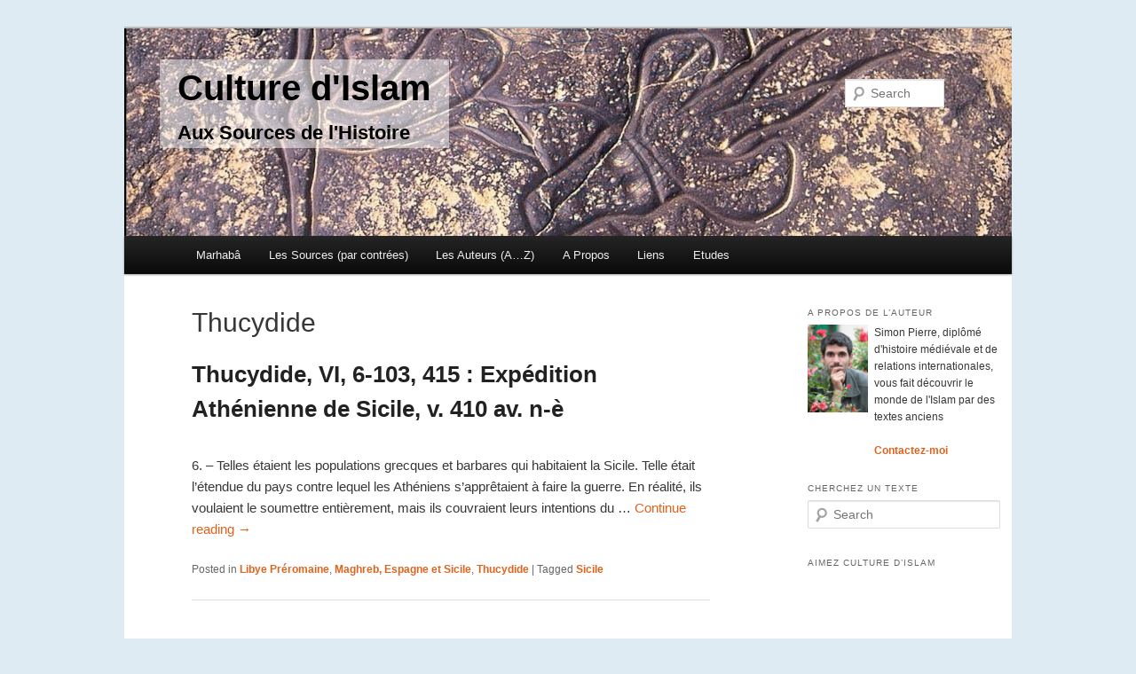

--- FILE ---
content_type: text/html; charset=UTF-8
request_url: http://www.culture-islam.fr/category/auteurs/thucydide
body_size: 11401
content:
<!DOCTYPE html>
<!--[if IE 6]>
<html id="ie6" lang="en-US">
<![endif]-->
<!--[if IE 7]>
<html id="ie7" lang="en-US">
<![endif]-->
<!--[if IE 8]>
<html id="ie8" lang="en-US">
<![endif]-->
<!--[if !(IE 6) | !(IE 7) | !(IE 8)  ]><!-->
<html lang="en-US">
<!--<![endif]-->
<head>
<meta charset="UTF-8" />
<meta name="viewport" content="width=device-width" />
<title>Thucydide | Culture d&#039;Islam</title>
<link rel="profile" href="http://gmpg.org/xfn/11" />
<link rel="stylesheet" type="text/css" media="all" href="http://www.culture-islam.fr/wp-content/themes/twentyeleven/style.css" />
<link rel="pingback" href="http://www.culture-islam.fr/xmlrpc.php" />
<!--[if lt IE 9]>
<script src="http://www.culture-islam.fr/wp-content/themes/twentyeleven/js/html5.js" type="text/javascript"></script>
<![endif]-->
<link rel='dns-prefetch' href='//s.w.org' />
<link rel="alternate" type="application/rss+xml" title="Culture d&#039;Islam &raquo; Feed" href="http://www.culture-islam.fr/feed" />
<link rel="alternate" type="application/rss+xml" title="Culture d&#039;Islam &raquo; Comments Feed" href="http://www.culture-islam.fr/comments/feed" />
<link rel="alternate" type="application/rss+xml" title="Culture d&#039;Islam &raquo; Thucydide Category Feed" href="http://www.culture-islam.fr/category/auteurs/thucydide/feed" />
		<script type="text/javascript">
			window._wpemojiSettings = {"baseUrl":"https:\/\/s.w.org\/images\/core\/emoji\/11.2.0\/72x72\/","ext":".png","svgUrl":"https:\/\/s.w.org\/images\/core\/emoji\/11.2.0\/svg\/","svgExt":".svg","source":{"concatemoji":"http:\/\/www.culture-islam.fr\/wp-includes\/js\/wp-emoji-release.min.js?ver=5.1.21"}};
			!function(e,a,t){var n,r,o,i=a.createElement("canvas"),p=i.getContext&&i.getContext("2d");function s(e,t){var a=String.fromCharCode;p.clearRect(0,0,i.width,i.height),p.fillText(a.apply(this,e),0,0);e=i.toDataURL();return p.clearRect(0,0,i.width,i.height),p.fillText(a.apply(this,t),0,0),e===i.toDataURL()}function c(e){var t=a.createElement("script");t.src=e,t.defer=t.type="text/javascript",a.getElementsByTagName("head")[0].appendChild(t)}for(o=Array("flag","emoji"),t.supports={everything:!0,everythingExceptFlag:!0},r=0;r<o.length;r++)t.supports[o[r]]=function(e){if(!p||!p.fillText)return!1;switch(p.textBaseline="top",p.font="600 32px Arial",e){case"flag":return s([55356,56826,55356,56819],[55356,56826,8203,55356,56819])?!1:!s([55356,57332,56128,56423,56128,56418,56128,56421,56128,56430,56128,56423,56128,56447],[55356,57332,8203,56128,56423,8203,56128,56418,8203,56128,56421,8203,56128,56430,8203,56128,56423,8203,56128,56447]);case"emoji":return!s([55358,56760,9792,65039],[55358,56760,8203,9792,65039])}return!1}(o[r]),t.supports.everything=t.supports.everything&&t.supports[o[r]],"flag"!==o[r]&&(t.supports.everythingExceptFlag=t.supports.everythingExceptFlag&&t.supports[o[r]]);t.supports.everythingExceptFlag=t.supports.everythingExceptFlag&&!t.supports.flag,t.DOMReady=!1,t.readyCallback=function(){t.DOMReady=!0},t.supports.everything||(n=function(){t.readyCallback()},a.addEventListener?(a.addEventListener("DOMContentLoaded",n,!1),e.addEventListener("load",n,!1)):(e.attachEvent("onload",n),a.attachEvent("onreadystatechange",function(){"complete"===a.readyState&&t.readyCallback()})),(n=t.source||{}).concatemoji?c(n.concatemoji):n.wpemoji&&n.twemoji&&(c(n.twemoji),c(n.wpemoji)))}(window,document,window._wpemojiSettings);
		</script>
		<style type="text/css">
img.wp-smiley,
img.emoji {
	display: inline !important;
	border: none !important;
	box-shadow: none !important;
	height: 1em !important;
	width: 1em !important;
	margin: 0 .07em !important;
	vertical-align: -0.1em !important;
	background: none !important;
	padding: 0 !important;
}
</style>
	<link rel='stylesheet' id='moztheme2011-css'  href='http://www.culture-islam.fr/wp-content/plugins/twenty-eleven-theme-extensions/moztheme2011.css?ver=5.1.21' type='text/css' media='all' />
<link rel='stylesheet' id='wp-block-library-css'  href='http://www.culture-islam.fr/wp-includes/css/dist/block-library/style.min.css?ver=5.1.21' type='text/css' media='all' />
<link rel='stylesheet' id='contact-form-7-css'  href='http://www.culture-islam.fr/wp-content/plugins/contact-form-7/includes/css/styles.css?ver=3.3.2' type='text/css' media='all' />
<script type='text/javascript' src='http://www.culture-islam.fr/wp-includes/js/jquery/jquery.js?ver=1.12.4'></script>
<script type='text/javascript' src='http://www.culture-islam.fr/wp-includes/js/jquery/jquery-migrate.min.js?ver=1.4.1'></script>
<link rel='https://api.w.org/' href='http://www.culture-islam.fr/wp-json/' />
<link rel="EditURI" type="application/rsd+xml" title="RSD" href="http://www.culture-islam.fr/xmlrpc.php?rsd" />
<link rel="wlwmanifest" type="application/wlwmanifest+xml" href="http://www.culture-islam.fr/wp-includes/wlwmanifest.xml" /> 
<meta name="generator" content="WordPress 5.1.21" />
	<style>
		/* Link color */
		a,
		#site-title a:focus,
		#site-title a:hover,
		#site-title a:active,
		.entry-title a:hover,
		.entry-title a:focus,
		.entry-title a:active,
		.widget_twentyeleven_ephemera .comments-link a:hover,
		section.recent-posts .other-recent-posts a[rel="bookmark"]:hover,
		section.recent-posts .other-recent-posts .comments-link a:hover,
		.format-image footer.entry-meta a:hover,
		#site-generator a:hover {
			color: #e0621b;
		}
		section.recent-posts .other-recent-posts .comments-link a:hover {
			border-color: #e0621b;
		}
		article.feature-image.small .entry-summary p a:hover,
		.entry-header .comments-link a:hover,
		.entry-header .comments-link a:focus,
		.entry-header .comments-link a:active,
		.feature-slider a.active {
			background-color: #e0621b;
		}
	</style>

<!-- All in One SEO Pack 2.1 by Michael Torbert of Semper Fi Web Design[355,394] -->
<link rel="canonical" href="http://www.culture-islam.fr/category/auteurs/thucydide" />
<!-- /all in one seo pack -->
	<style type="text/css">
			#site-title a,
		#site-description {
			color: #561609 !important;
		}
		</style>
	<style type="text/css" id="custom-background-css">
body.custom-background { background-color: #deebf2; }
</style>
	<script type="text/javascript">

  var _gaq = _gaq || [];
  _gaq.push(['_setAccount', 'UA-37502494-1']);
  _gaq.push(['_trackPageview']);

  (function() {
    var ga = document.createElement('script'); ga.type = 'text/javascript'; ga.async = true;
    ga.src = ('https:' == document.location.protocol ? 'https://ssl' : 'http://www') + '.google-analytics.com/ga.js';
    var s = document.getElementsByTagName('script')[0]; s.parentNode.insertBefore(ga, s);
  })();

</script>
</head>

<body class="archive category category-thucydide category-421 custom-background parent-category-auteurs two-column right-sidebar">
<div id="page" class="hfeed">
	<header id="branding" role="banner">
			<!--hgroup>
				<h1 id="site-title"><span><a href="http://www.culture-islam.fr/" title="Culture d&#039;Islam" rel="home">Culture d&#039;Islam</a></span></h1>
				<h2 id="site-description">Aux Sources de l&#039;Histoire</h2>
			</hgroup-->

			<a href="http://www.culture-islam.fr/">
									<img src="http://www.culture-islam.fr/wp-content/uploads/2013/01/antilope-e1379532087472.jpg" width="1000" height="213" alt="" />
							</a>
			      
      
      <div class="highlight"><h1>Culture d&#039;Islam</h1><h2>Aux Sources de l&#039;Histoire</h2></div>
      
								<form method="get" id="searchform" action="http://www.culture-islam.fr/">
		<label for="s" class="assistive-text">Search</label>
		<input type="text" class="field" name="s" id="s" placeholder="Search" />
		<input type="submit" class="submit" name="submit" id="searchsubmit" value="Search" />
	</form>
			
			<nav id="access" role="navigation">
				<h3 class="assistive-text">Main menu</h3>
								<div class="skip-link"><a class="assistive-text" href="#content" title="Skip to primary content">Skip to primary content</a></div>
				<div class="skip-link"><a class="assistive-text" href="#secondary" title="Skip to secondary content">Skip to secondary content</a></div>
								<div class="menu-barre-de-menu-container"><ul id="menu-barre-de-menu" class="menu"><li id="menu-item-2316" class="menu-item menu-item-type-post_type menu-item-object-page menu-item-home menu-item-2316"><a href="http://www.culture-islam.fr/">Marhabâ</a></li>
<li id="menu-item-3795" class="menu-item menu-item-type-taxonomy menu-item-object-category menu-item-has-children menu-item-3795"><a href="http://www.culture-islam.fr/category/contrees">Les Sources (par contrées)</a>
<ul class="sub-menu">
	<li id="menu-item-3792" class="menu-item menu-item-type-taxonomy menu-item-object-category menu-item-has-children menu-item-3792"><a href="http://www.culture-islam.fr/category/contrees/anatolie">Anatolie, Caucase et Balkans</a>
	<ul class="sub-menu">
		<li id="menu-item-2366" class="menu-item menu-item-type-taxonomy menu-item-object-category menu-item-2366"><a href="http://www.culture-islam.fr/category/contrees/anatolie/hittites">Hittites, Scythes, Lydo-Phrigiens</a></li>
		<li id="menu-item-2318" class="menu-item menu-item-type-taxonomy menu-item-object-category menu-item-2318"><a href="http://www.culture-islam.fr/category/contrees/anatolie/achemenides-et-macedoniens">Achéménides et Macédoniens</a></li>
		<li id="menu-item-2319" class="menu-item menu-item-type-taxonomy menu-item-object-category menu-item-2319"><a href="http://www.culture-islam.fr/category/contrees/anatolie/mesie-achaie-et-asie-romaine">Mésie, Achaie et Asie Romaine</a></li>
		<li id="menu-item-2320" class="menu-item menu-item-type-taxonomy menu-item-object-category menu-item-2320"><a href="http://www.culture-islam.fr/category/contrees/anatolie/proto-byzantins">Proto-Byzantins et Sassanides</a></li>
		<li id="menu-item-2321" class="menu-item menu-item-type-taxonomy menu-item-object-category menu-item-2321"><a href="http://www.culture-islam.fr/category/contrees/anatolie/isauriens-et-macedoniens">Isauriens, Bulgars et Macédoniens</a></li>
		<li id="menu-item-2322" class="menu-item menu-item-type-taxonomy menu-item-object-category menu-item-2322"><a href="http://www.culture-islam.fr/category/contrees/anatolie/comnenes-et-latins">Comnènes et Latins</a></li>
		<li id="menu-item-2323" class="menu-item menu-item-type-taxonomy menu-item-object-category menu-item-2323"><a href="http://www.culture-islam.fr/category/contrees/anatolie/serbes-proto-ottomans-et-turkmens">Serbes, Proto-Ottomans et Turkmens</a></li>
		<li id="menu-item-2324" class="menu-item menu-item-type-taxonomy menu-item-object-category menu-item-2324"><a href="http://www.culture-islam.fr/category/contrees/anatolie/ottomans">Ottomans</a></li>
		<li id="menu-item-2325" class="menu-item menu-item-type-taxonomy menu-item-object-category menu-item-2325"><a href="http://www.culture-islam.fr/category/contrees/anatolie/declin-ottoman">Déclin Ottoman</a></li>
		<li id="menu-item-2326" class="menu-item menu-item-type-taxonomy menu-item-object-category menu-item-2326"><a href="http://www.culture-islam.fr/category/contrees/anatolie/nationalisme-et-precolonisation">Nationalisme et Précolonisation</a></li>
		<li id="menu-item-5689" class="menu-item menu-item-type-taxonomy menu-item-object-post_tag menu-item-5689"><a href="http://www.culture-islam.fr/tag/armenie">Arménie</a></li>
	</ul>
</li>
	<li id="menu-item-3791" class="menu-item menu-item-type-taxonomy menu-item-object-category menu-item-has-children menu-item-3791"><a href="http://www.culture-islam.fr/category/contrees/moyen-orient">Syrie et Mésopotamie</a>
	<ul class="sub-menu">
		<li id="menu-item-2352" class="menu-item menu-item-type-taxonomy menu-item-object-category menu-item-2352"><a href="http://www.culture-islam.fr/category/contrees/moyen-orient/age-du-bronze">Age du Bronze</a></li>
		<li id="menu-item-2353" class="menu-item menu-item-type-taxonomy menu-item-object-category menu-item-2353"><a href="http://www.culture-islam.fr/category/contrees/moyen-orient/age-du-fer">Age du Fer</a></li>
		<li id="menu-item-2354" class="menu-item menu-item-type-taxonomy menu-item-object-category menu-item-2354"><a href="http://www.culture-islam.fr/category/contrees/moyen-orient/achemedines-et-seleucides">Achémédines et Séleucides</a></li>
		<li id="menu-item-2355" class="menu-item menu-item-type-taxonomy menu-item-object-category menu-item-2355"><a href="http://www.culture-islam.fr/category/contrees/moyen-orient/parthes-et-romains">Parthes et Romains</a></li>
		<li id="menu-item-2356" class="menu-item menu-item-type-taxonomy menu-item-object-category menu-item-2356"><a href="http://www.culture-islam.fr/category/contrees/moyen-orient/romains-et-sassanides">Romains et Sassanides</a></li>
		<li id="menu-item-2357" class="menu-item menu-item-type-taxonomy menu-item-object-category menu-item-2357"><a href="http://www.culture-islam.fr/category/contrees/moyen-orient/omeyyades-epoques">Omeyyades</a></li>
		<li id="menu-item-2358" class="menu-item menu-item-type-taxonomy menu-item-object-category menu-item-2358"><a href="http://www.culture-islam.fr/category/contrees/moyen-orient/abbassides">Abbassides</a></li>
		<li id="menu-item-2359" class="menu-item menu-item-type-taxonomy menu-item-object-category menu-item-2359"><a href="http://www.culture-islam.fr/category/contrees/moyen-orient/fatimides-hamdanides-et-bouyides">Fatimides, Hamdanides et Bouyides</a></li>
		<li id="menu-item-2360" class="menu-item menu-item-type-taxonomy menu-item-object-category menu-item-2360"><a href="http://www.culture-islam.fr/category/contrees/moyen-orient/seljoukides">Seljoukides et Ayyubides</a></li>
		<li id="menu-item-2361" class="menu-item menu-item-type-taxonomy menu-item-object-category menu-item-2361"><a href="http://www.culture-islam.fr/category/contrees/moyen-orient/mamluks-et-ilkhanides">Mamluks et Ilkhanides</a></li>
		<li id="menu-item-2362" class="menu-item menu-item-type-taxonomy menu-item-object-category menu-item-2362"><a href="http://www.culture-islam.fr/category/contrees/anatolie/ottomans">Ottomans</a></li>
		<li id="menu-item-2363" class="menu-item menu-item-type-taxonomy menu-item-object-category menu-item-2363"><a href="http://www.culture-islam.fr/category/contrees/moyen-orient/precolonial-ottoman">Précolonial Ottoman</a></li>
		<li id="menu-item-5755" class="menu-item menu-item-type-taxonomy menu-item-object-post_tag menu-item-5755"><a href="http://www.culture-islam.fr/tag/palestine-et-transjordanie">Palestine et Transjordanie</a></li>
	</ul>
</li>
	<li id="menu-item-3793" class="menu-item menu-item-type-taxonomy menu-item-object-category menu-item-has-children menu-item-3793"><a href="http://www.culture-islam.fr/category/contrees/asie-centrale">Asie Centrale</a>
	<ul class="sub-menu">
		<li id="menu-item-2327" class="menu-item menu-item-type-taxonomy menu-item-object-category menu-item-2327"><a href="http://www.culture-islam.fr/category/contrees/asie-centrale/scythes">Touran Scythe et Achéménides</a></li>
		<li id="menu-item-2328" class="menu-item menu-item-type-taxonomy menu-item-object-category menu-item-2328"><a href="http://www.culture-islam.fr/category/contrees/asie-centrale/sogdiane">Transoxiane et Sogdiane pré-islamique</a></li>
		<li id="menu-item-2329" class="menu-item menu-item-type-taxonomy menu-item-object-category menu-item-2329"><a href="http://www.culture-islam.fr/category/contrees/asie-centrale/tahirides-et-samanides">Abbassides, Tangs, Tahirides, Samanides</a></li>
		<li id="menu-item-2330" class="menu-item menu-item-type-taxonomy menu-item-object-category menu-item-2330"><a href="http://www.culture-islam.fr/category/contrees/asie-centrale/qara-khanides">Qara-Khanides et Qara-Khitai</a></li>
		<li id="menu-item-2331" class="menu-item menu-item-type-taxonomy menu-item-object-category menu-item-2331"><a href="http://www.culture-islam.fr/category/contrees/asie-centrale/mongols">Mongols</a></li>
		<li id="menu-item-2332" class="menu-item menu-item-type-taxonomy menu-item-object-category menu-item-2332"><a href="http://www.culture-islam.fr/category/contrees/asie-centrale/timourides">Timourides</a></li>
		<li id="menu-item-2333" class="menu-item menu-item-type-taxonomy menu-item-object-category menu-item-2333"><a href="http://www.culture-islam.fr/category/contrees/asie-centrale/shaybanides">Özbek Shaybanides et Ashtar-Khanides</a></li>
		<li id="menu-item-2334" class="menu-item menu-item-type-taxonomy menu-item-object-category menu-item-2334"><a href="http://www.culture-islam.fr/category/contrees/asie-centrale/manggit-et-precolonial">Manggit et Précolonial</a></li>
	</ul>
</li>
	<li id="menu-item-3790" class="menu-item menu-item-type-taxonomy menu-item-object-category menu-item-has-children menu-item-3790"><a href="http://www.culture-islam.fr/category/contrees/maghreb">Maghreb, Espagne et Sicile</a>
	<ul class="sub-menu">
		<li id="menu-item-2335" class="menu-item menu-item-type-taxonomy menu-item-object-category menu-item-2335"><a href="http://www.culture-islam.fr/category/contrees/maghreb/libye">Libye Préromaine</a></li>
		<li id="menu-item-2336" class="menu-item menu-item-type-taxonomy menu-item-object-category menu-item-2336"><a href="http://www.culture-islam.fr/category/contrees/maghreb/afrique">Afrique Romaine</a></li>
		<li id="menu-item-2337" class="menu-item menu-item-type-taxonomy menu-item-object-category menu-item-2337"><a href="http://www.culture-islam.fr/category/contrees/maghreb/omeyyades">Idrissides, Fatimides et Omeyyades</a></li>
		<li id="menu-item-2338" class="menu-item menu-item-type-taxonomy menu-item-object-category menu-item-2338"><a href="http://www.culture-islam.fr/category/contrees/maghreb/almoravides-et-almohades">Zirides, Almoravides, Bourguignons, Hautevilles, Souabes et Almohades</a></li>
		<li id="menu-item-2339" class="menu-item menu-item-type-taxonomy menu-item-object-category menu-item-2339"><a href="http://www.culture-islam.fr/category/contrees/maghreb/merinides">Mérinides, Nasrides, Ziyyanides et Hafsides</a></li>
		<li id="menu-item-2340" class="menu-item menu-item-type-taxonomy menu-item-object-category menu-item-2340"><a href="http://www.culture-islam.fr/category/contrees/maghreb/saadiens">Saadiens, Habsbourgs et Ottomans</a></li>
		<li id="menu-item-2341" class="menu-item menu-item-type-taxonomy menu-item-object-category menu-item-2341"><a href="http://www.culture-islam.fr/category/contrees/maghreb/alaouites">Alaouites et Ottomans</a></li>
		<li id="menu-item-2343" class="menu-item menu-item-type-taxonomy menu-item-object-category menu-item-2343"><a href="http://www.culture-islam.fr/category/contrees/maghreb/coloniale">Pré-coloniale et Coloniale</a></li>
		<li id="menu-item-4352" class="menu-item menu-item-type-taxonomy menu-item-object-category menu-item-4352"><a href="http://www.culture-islam.fr/category/auteurs/wansharisi">Wansharisi</a></li>
		<li id="menu-item-5625" class="menu-item menu-item-type-taxonomy menu-item-object-post_tag menu-item-5625"><a href="http://www.culture-islam.fr/tag/sicile">Sicile</a></li>
	</ul>
</li>
	<li id="menu-item-3794" class="menu-item menu-item-type-taxonomy menu-item-object-category menu-item-has-children menu-item-3794"><a href="http://www.culture-islam.fr/category/contrees/sahel">Sahel</a>
	<ul class="sub-menu">
		<li id="menu-item-2344" class="menu-item menu-item-type-taxonomy menu-item-object-category menu-item-2344"><a href="http://www.culture-islam.fr/category/contrees/sahel/ghana-proto-islamique">Ghana proto-islamique</a></li>
		<li id="menu-item-2345" class="menu-item menu-item-type-taxonomy menu-item-object-category menu-item-2345"><a href="http://www.culture-islam.fr/category/contrees/sahel/almoravides-tekrour-jenne-et-gao">Almoravides, Tekrour, Jenné et Gao</a></li>
		<li id="menu-item-2346" class="menu-item menu-item-type-taxonomy menu-item-object-category menu-item-2346"><a href="http://www.culture-islam.fr/category/contrees/sahel/malli">Malli, Tombouctou et Wallata</a></li>
		<li id="menu-item-2348" class="menu-item menu-item-type-taxonomy menu-item-object-category menu-item-2348"><a href="http://www.culture-islam.fr/category/contrees/sahel/songhais">Songhais</a></li>
		<li id="menu-item-2350" class="menu-item menu-item-type-taxonomy menu-item-object-category menu-item-2350"><a href="http://www.culture-islam.fr/category/contrees/sahel/bambaras">Bambaras et Pachalik de Tombouctou</a></li>
		<li id="menu-item-2351" class="menu-item menu-item-type-taxonomy menu-item-object-category menu-item-2351"><a href="http://www.culture-islam.fr/category/contrees/sahel/islamo-peuls">peul et pré-colonial</a></li>
	</ul>
</li>
	<li id="menu-item-3163" class="menu-item menu-item-type-taxonomy menu-item-object-category menu-item-has-children menu-item-3163"><a href="http://www.culture-islam.fr/category/contrees/arabie">Péninsule Arabique</a>
	<ul class="sub-menu">
		<li id="menu-item-3851" class="menu-item menu-item-type-taxonomy menu-item-object-category menu-item-3851"><a href="http://www.culture-islam.fr/category/contrees/arabie/saba-arabie">Saba</a></li>
		<li id="menu-item-3847" class="menu-item menu-item-type-taxonomy menu-item-object-category menu-item-3847"><a href="http://www.culture-islam.fr/category/contrees/arabie/himyar-habasha-romains-et-sassanides">Himyar, Habasha, Romains et Sassanides</a></li>
		<li id="menu-item-3848" class="menu-item menu-item-type-taxonomy menu-item-object-category menu-item-3848"><a href="http://www.culture-islam.fr/category/contrees/arabie/madina">Madina</a></li>
		<li id="menu-item-3852" class="menu-item menu-item-type-taxonomy menu-item-object-category menu-item-3852"><a href="http://www.culture-islam.fr/category/contrees/arabie/sulayhides-et-ayyubides">Sulayhides et Ayyubides</a></li>
		<li id="menu-item-3849" class="menu-item menu-item-type-taxonomy menu-item-object-category menu-item-3849"><a href="http://www.culture-islam.fr/category/contrees/arabie/nabhanides-et-mamlouks">Nabhanides et Mamlouks</a></li>
		<li id="menu-item-3850" class="menu-item menu-item-type-taxonomy menu-item-object-category menu-item-3850"><a href="http://www.culture-islam.fr/category/contrees/arabie/ottomans-et-portugais">Ottomans et Portugais</a></li>
		<li id="menu-item-3854" class="menu-item menu-item-type-taxonomy menu-item-object-category menu-item-3854"><a href="http://www.culture-islam.fr/category/contrees/arabie/yaroubides-et-ottomans">Yaroubides et Ottomans</a></li>
		<li id="menu-item-3853" class="menu-item menu-item-type-taxonomy menu-item-object-category menu-item-3853"><a href="http://www.culture-islam.fr/category/contrees/arabie/wahhabites-et-occidentaux">Wahhabites et Occidentaux</a></li>
	</ul>
</li>
	<li id="menu-item-3160" class="menu-item menu-item-type-taxonomy menu-item-object-category menu-item-3160"><a href="http://www.culture-islam.fr/category/contrees/egypte">Egypte et Soudan</a></li>
	<li id="menu-item-3162" class="menu-item menu-item-type-taxonomy menu-item-object-category menu-item-3162"><a href="http://www.culture-islam.fr/category/contrees/iran">Iran</a></li>
	<li id="menu-item-3755" class="menu-item menu-item-type-taxonomy menu-item-object-category menu-item-3755"><a href="http://www.culture-islam.fr/category/contrees/zanj-et-swahili">Zanj et Swahili</a></li>
</ul>
</li>
<li id="menu-item-3796" class="menu-item menu-item-type-taxonomy menu-item-object-category current-category-ancestor menu-item-3796"><a href="http://www.culture-islam.fr/category/auteurs">Les Auteurs (A&#8230;Z)</a></li>
<li id="menu-item-2317" class="menu-item menu-item-type-post_type menu-item-object-page menu-item-2317"><a href="http://www.culture-islam.fr/a-propos">A Propos</a></li>
<li id="menu-item-2843" class="menu-item menu-item-type-post_type menu-item-object-page menu-item-2843"><a href="http://www.culture-islam.fr/liens-utiles">Liens</a></li>
<li id="menu-item-3968" class="menu-item menu-item-type-taxonomy menu-item-object-category menu-item-has-children menu-item-3968"><a href="http://www.culture-islam.fr/category/etudes-diverses">Etudes</a>
<ul class="sub-menu">
	<li id="menu-item-5863" class="menu-item menu-item-type-taxonomy menu-item-object-category menu-item-5863"><a href="http://www.culture-islam.fr/category/etudes-diverses">Etudes Diverses</a></li>
	<li id="menu-item-3647" class="menu-item menu-item-type-taxonomy menu-item-object-category menu-item-3647"><a href="http://www.culture-islam.fr/category/etudes-diverses/histoire-des-berberes">Histoire des Berbères</a></li>
	<li id="menu-item-3993" class="menu-item menu-item-type-taxonomy menu-item-object-category menu-item-3993"><a href="http://www.culture-islam.fr/category/etudes-diverses/civilisation-judeo-islamique">Civilisation Judéo-Islamique</a></li>
	<li id="menu-item-4111" class="menu-item menu-item-type-taxonomy menu-item-object-category menu-item-4111"><a href="http://www.culture-islam.fr/category/etudes-diverses/quelques-idees-recues-sur-lislam">Idées reçues sur l’Islam</a></li>
	<li id="menu-item-5791" class="menu-item menu-item-type-taxonomy menu-item-object-category menu-item-5791"><a href="http://www.culture-islam.fr/category/etudes-diverses/banu-taghlib">Banû Taghlib</a></li>
</ul>
</li>
</ul></div>			</nav><!-- #access -->
	</header><!-- #branding -->


	<div id="main">

		<section id="primary">
			<div id="content" role="main">

			
				<header class="page-header">
					<h1 style="font-size:30px">Thucydide</h1>

									</header>

				
								
					
	<article id="post-5280" class="post-5280 post type-post status-publish format-standard hentry category-libye category-maghreb category-thucydide tag-sicile">
		<header class="entry-header">
						<h1 class="entry-title"><a href="http://www.culture-islam.fr/contrees/maghreb/thucydide-vi-6-103-415-expedition-athenienne-de-sicile-v-410-av-n-e" title="Permalink to Thucydide, VI, 6-103, 415 : Expédition Athénienne de Sicile, v. 410 av. n-è" rel="bookmark">Thucydide, VI, 6-103, 415 : Expédition Athénienne de Sicile, v. 410 av. n-è</a></h1>
			
						<!--div class="entry-meta">
				<span class="sep">Posted on </span><a href="http://www.culture-islam.fr/contrees/maghreb/thucydide-vi-6-103-415-expedition-athenienne-de-sicile-v-410-av-n-e" title="09:08" rel="bookmark"><time class="entry-date" datetime="2014-10-20T09:08:56+00:00">20/10/2014</time></a><span class="by-author"> <span class="sep"> by </span> <span class="author vcard"><a class="url fn n" href="http://www.culture-islam.fr/author/simon" title="View all posts by Simon Pierre" rel="author">Simon Pierre</a></span></span>			</div--><!-- .entry-meta -->
			
					</header><!-- .entry-header -->

				<div class="entry-content">
			<p>6. &#8211; Telles étaient les populations grecques et barbares qui habitaient la Sicile. Telle était l&#8217;étendue du pays contre lequel les Athéniens s&#8217;apprêtaient à faire la guerre. En réalité, ils voulaient le soumettre entièrement, mais ils couvraient leurs intentions du &hellip; <a href="http://www.culture-islam.fr/contrees/maghreb/thucydide-vi-6-103-415-expedition-athenienne-de-sicile-v-410-av-n-e">Continue reading <span class="meta-nav">&rarr;</span></a></p>
					</div><!-- .entry-content -->
		
		<footer class="entry-meta">
												<span class="cat-links">
				<span class="entry-utility-prep entry-utility-prep-cat-links">Posted in</span> <a href="http://www.culture-islam.fr/category/contrees/maghreb/libye" rel="category tag">Libye Préromaine</a>, <a href="http://www.culture-islam.fr/category/contrees/maghreb" rel="category tag">Maghreb, Espagne et Sicile</a>, <a href="http://www.culture-islam.fr/category/auteurs/thucydide" rel="category tag">Thucydide</a>			</span>
															<span class="sep"> | </span>
							<span class="tag-links">
				<span class="entry-utility-prep entry-utility-prep-tag-links">Tagged</span> <a href="http://www.culture-islam.fr/tag/sicile" rel="tag">Sicile</a>			</span>
						
			
					</footer><!-- .entry-meta -->
	</article><!-- #post-5280 -->

				
					
	<article id="post-5276" class="post-5276 post type-post status-publish format-standard hentry category-libye category-maghreb category-thucydide tag-sicile">
		<header class="entry-header">
						<h1 class="entry-title"><a href="http://www.culture-islam.fr/contrees/maghreb/thucydide-vi-1-5-histoire-des-peuplements-de-la-sicile-v-410-av-n-e" title="Permalink to Thucydide, VI, 1-5, Histoire des peuplements de la Sicile, v. 410 av. n-è" rel="bookmark">Thucydide, VI, 1-5, Histoire des peuplements de la Sicile, v. 410 av. n-è</a></h1>
			
						<!--div class="entry-meta">
				<span class="sep">Posted on </span><a href="http://www.culture-islam.fr/contrees/maghreb/thucydide-vi-1-5-histoire-des-peuplements-de-la-sicile-v-410-av-n-e" title="09:06" rel="bookmark"><time class="entry-date" datetime="2014-10-20T09:06:37+00:00">20/10/2014</time></a><span class="by-author"> <span class="sep"> by </span> <span class="author vcard"><a class="url fn n" href="http://www.culture-islam.fr/author/simon" title="View all posts by Simon Pierre" rel="author">Simon Pierre</a></span></span>			</div--><!-- .entry-meta -->
			
					</header><!-- .entry-header -->

				<div class="entry-content">
			<p>Le même hiver, les Athéniens conçurent le projet de retourner en Sicile avec des forces supérieures à celles de Lakhès et d&#8217;Eurymédôn et de soumettre, s&#8217;ils le pouvaient, l&#8217;île à leur domination. La plupart d&#8217;entre eux ignoraient la grandeur de &hellip; <a href="http://www.culture-islam.fr/contrees/maghreb/thucydide-vi-1-5-histoire-des-peuplements-de-la-sicile-v-410-av-n-e">Continue reading <span class="meta-nav">&rarr;</span></a></p>
					</div><!-- .entry-content -->
		
		<footer class="entry-meta">
												<span class="cat-links">
				<span class="entry-utility-prep entry-utility-prep-cat-links">Posted in</span> <a href="http://www.culture-islam.fr/category/contrees/maghreb/libye" rel="category tag">Libye Préromaine</a>, <a href="http://www.culture-islam.fr/category/contrees/maghreb" rel="category tag">Maghreb, Espagne et Sicile</a>, <a href="http://www.culture-islam.fr/category/auteurs/thucydide" rel="category tag">Thucydide</a>			</span>
															<span class="sep"> | </span>
							<span class="tag-links">
				<span class="entry-utility-prep entry-utility-prep-tag-links">Tagged</span> <a href="http://www.culture-islam.fr/tag/sicile" rel="tag">Sicile</a>			</span>
						
			
					</footer><!-- .entry-meta -->
	</article><!-- #post-5276 -->

				
					
	<article id="post-5275" class="post-5275 post type-post status-publish format-standard hentry category-libye category-maghreb category-thucydide tag-sicile">
		<header class="entry-header">
						<h1 class="entry-title"><a href="http://www.culture-islam.fr/contrees/maghreb/thucydide-v-4-415-phaeax-dathenes-tente-de-reconcilier-les-leontins-v-410-av-n-e" title="Permalink to Thucydide, V, 4, 415, Phaeax d&#8217;Athènes tente de réconcilier les Léontins, v. 410 av. n-è" rel="bookmark">Thucydide, V, 4, 415, Phaeax d&#8217;Athènes tente de réconcilier les Léontins, v. 410 av. n-è</a></h1>
			
						<!--div class="entry-meta">
				<span class="sep">Posted on </span><a href="http://www.culture-islam.fr/contrees/maghreb/thucydide-v-4-415-phaeax-dathenes-tente-de-reconcilier-les-leontins-v-410-av-n-e" title="09:04" rel="bookmark"><time class="entry-date" datetime="2014-10-20T09:04:36+00:00">20/10/2014</time></a><span class="by-author"> <span class="sep"> by </span> <span class="author vcard"><a class="url fn n" href="http://www.culture-islam.fr/author/simon" title="View all posts by Simon Pierre" rel="author">Simon Pierre</a></span></span>			</div--><!-- .entry-meta -->
			
					</header><!-- .entry-header -->

				<div class="entry-content">
			<p>Vers la même époque, les Athéniens envoyèrent en députation en Sicile, avec deux vaisseaux, Phaeax fils d&#8217;Erasistratos accompagné de deux autres personnages. Depuis le départ des Athéniens, après l&#8217;accord qui était intervenu, les Léontins avaient accordé le droit de cité &hellip; <a href="http://www.culture-islam.fr/contrees/maghreb/thucydide-v-4-415-phaeax-dathenes-tente-de-reconcilier-les-leontins-v-410-av-n-e">Continue reading <span class="meta-nav">&rarr;</span></a></p>
					</div><!-- .entry-content -->
		
		<footer class="entry-meta">
												<span class="cat-links">
				<span class="entry-utility-prep entry-utility-prep-cat-links">Posted in</span> <a href="http://www.culture-islam.fr/category/contrees/maghreb/libye" rel="category tag">Libye Préromaine</a>, <a href="http://www.culture-islam.fr/category/contrees/maghreb" rel="category tag">Maghreb, Espagne et Sicile</a>, <a href="http://www.culture-islam.fr/category/auteurs/thucydide" rel="category tag">Thucydide</a>			</span>
															<span class="sep"> | </span>
							<span class="tag-links">
				<span class="entry-utility-prep entry-utility-prep-tag-links">Tagged</span> <a href="http://www.culture-islam.fr/tag/sicile" rel="tag">Sicile</a>			</span>
						
			
					</footer><!-- .entry-meta -->
	</article><!-- #post-5275 -->

				
					
	<article id="post-5272" class="post-5272 post type-post status-publish format-standard hentry category-libye category-maghreb category-thucydide tag-sicile">
		<header class="entry-header">
						<h1 class="entry-title"><a href="http://www.culture-islam.fr/contrees/maghreb/thucydide-iv-58-65-415-conseil-general-des-greco-siciliens-v-410-av-n-e" title="Permalink to Thucydide, IV, 58-65 : 415 : Conseil Général des greco-siciliens, v. 410 av. n-è" rel="bookmark">Thucydide, IV, 58-65 : 415 : Conseil Général des greco-siciliens, v. 410 av. n-è</a></h1>
			
						<!--div class="entry-meta">
				<span class="sep">Posted on </span><a href="http://www.culture-islam.fr/contrees/maghreb/thucydide-iv-58-65-415-conseil-general-des-greco-siciliens-v-410-av-n-e" title="08:55" rel="bookmark"><time class="entry-date" datetime="2014-10-20T08:55:24+00:00">20/10/2014</time></a><span class="by-author"> <span class="sep"> by </span> <span class="author vcard"><a class="url fn n" href="http://www.culture-islam.fr/author/simon" title="View all posts by Simon Pierre" rel="author">Simon Pierre</a></span></span>			</div--><!-- .entry-meta -->
			
					</header><!-- .entry-header -->

				<div class="entry-content">
			<p>Le même été, en Sicile, un armistice intervint entre les habitants de Kamarina et ceux de Géla. Puis toutes les autres villes grecques de Sicile envoyèrent des députés qui se réunirent à Géla et entamèrent des pourparlers en vue d&#8217;une &hellip; <a href="http://www.culture-islam.fr/contrees/maghreb/thucydide-iv-58-65-415-conseil-general-des-greco-siciliens-v-410-av-n-e">Continue reading <span class="meta-nav">&rarr;</span></a></p>
					</div><!-- .entry-content -->
		
		<footer class="entry-meta">
												<span class="cat-links">
				<span class="entry-utility-prep entry-utility-prep-cat-links">Posted in</span> <a href="http://www.culture-islam.fr/category/contrees/maghreb/libye" rel="category tag">Libye Préromaine</a>, <a href="http://www.culture-islam.fr/category/contrees/maghreb" rel="category tag">Maghreb, Espagne et Sicile</a>, <a href="http://www.culture-islam.fr/category/auteurs/thucydide" rel="category tag">Thucydide</a>			</span>
															<span class="sep"> | </span>
							<span class="tag-links">
				<span class="entry-utility-prep entry-utility-prep-tag-links">Tagged</span> <a href="http://www.culture-islam.fr/tag/sicile" rel="tag">Sicile</a>			</span>
						
			
					</footer><!-- .entry-meta -->
	</article><!-- #post-5272 -->

				
					
	<article id="post-5270" class="post-5270 post type-post status-publish format-standard hentry category-libye category-maghreb category-thucydide tag-sicile">
		<header class="entry-header">
						<h1 class="entry-title"><a href="http://www.culture-islam.fr/contrees/maghreb/thucydide-iv-23-5-416-messine-rallie-les-locro-syracusains-contre-athenes-et-rhegio-v-410-av-n-e" title="Permalink to Thucydide, IV, 23-5, 416 : Messine rallie les locro-syracusains contre Athènes et Rhegio, v. 410 av. n-è" rel="bookmark">Thucydide, IV, 23-5, 416 : Messine rallie les locro-syracusains contre Athènes et Rhegio, v. 410 av. n-è</a></h1>
			
						<!--div class="entry-meta">
				<span class="sep">Posted on </span><a href="http://www.culture-islam.fr/contrees/maghreb/thucydide-iv-23-5-416-messine-rallie-les-locro-syracusains-contre-athenes-et-rhegio-v-410-av-n-e" title="08:45" rel="bookmark"><time class="entry-date" datetime="2014-10-20T08:45:34+00:00">20/10/2014</time></a><span class="by-author"> <span class="sep"> by </span> <span class="author vcard"><a class="url fn n" href="http://www.culture-islam.fr/author/simon" title="View all posts by Simon Pierre" rel="author">Simon Pierre</a></span></span>			</div--><!-- .entry-meta -->
			
					</header><!-- .entry-header -->

				<div class="entry-content">
			<p>L&#8217;été suivant vers le temps où le blé monte en épis, 10 vaisseaux de Syracuse et autant de Lokres prirent la mer et abordèrent à Messénè ville de Sicile. Les Messéniens les avaient appelés : ils quittaient le parti d&#8217;Athènes. &hellip; <a href="http://www.culture-islam.fr/contrees/maghreb/thucydide-iv-23-5-416-messine-rallie-les-locro-syracusains-contre-athenes-et-rhegio-v-410-av-n-e">Continue reading <span class="meta-nav">&rarr;</span></a></p>
					</div><!-- .entry-content -->
		
		<footer class="entry-meta">
												<span class="cat-links">
				<span class="entry-utility-prep entry-utility-prep-cat-links">Posted in</span> <a href="http://www.culture-islam.fr/category/contrees/maghreb/libye" rel="category tag">Libye Préromaine</a>, <a href="http://www.culture-islam.fr/category/contrees/maghreb" rel="category tag">Maghreb, Espagne et Sicile</a>, <a href="http://www.culture-islam.fr/category/auteurs/thucydide" rel="category tag">Thucydide</a>			</span>
															<span class="sep"> | </span>
							<span class="tag-links">
				<span class="entry-utility-prep entry-utility-prep-tag-links">Tagged</span> <a href="http://www.culture-islam.fr/tag/sicile" rel="tag">Sicile</a>			</span>
						
			
					</footer><!-- .entry-meta -->
	</article><!-- #post-5270 -->

				
					
	<article id="post-5268" class="post-5268 post type-post status-publish format-standard hentry category-libye category-maghreb category-thucydide tag-sicile">
		<header class="entry-header">
						<h1 class="entry-title"><a href="http://www.culture-islam.fr/contrees/maghreb/thucydide-iii-115-6-423-debarquement-dhimere-appui-sicule-et-eruption-de-letna" title="Permalink to Thucydide, III, 115-6, 423, Débarquement d&#8217;Himère, appui sicule et éruption de l&#8217;Etna" rel="bookmark">Thucydide, III, 115-6, 423, Débarquement d&#8217;Himère, appui sicule et éruption de l&#8217;Etna</a></h1>
			
						<!--div class="entry-meta">
				<span class="sep">Posted on </span><a href="http://www.culture-islam.fr/contrees/maghreb/thucydide-iii-115-6-423-debarquement-dhimere-appui-sicule-et-eruption-de-letna" title="08:40" rel="bookmark"><time class="entry-date" datetime="2014-10-20T08:40:26+00:00">20/10/2014</time></a><span class="by-author"> <span class="sep"> by </span> <span class="author vcard"><a class="url fn n" href="http://www.culture-islam.fr/author/simon" title="View all posts by Simon Pierre" rel="author">Simon Pierre</a></span></span>			</div--><!-- .entry-meta -->
			
					</header><!-- .entry-header -->

				<div class="entry-content">
			<p>Le même hiver, les Athéniens de Sicile opérèrent un débarquement à Himéra, en liaison avec les Sicules, qui de l&#8217;intérieur du pays firent une incursion sur les frontières de cette ville, puis l&#8217;escadre mit le cap sur les l’îles d&#8217;Eole. &hellip; <a href="http://www.culture-islam.fr/contrees/maghreb/thucydide-iii-115-6-423-debarquement-dhimere-appui-sicule-et-eruption-de-letna">Continue reading <span class="meta-nav">&rarr;</span></a></p>
					</div><!-- .entry-content -->
		
		<footer class="entry-meta">
												<span class="cat-links">
				<span class="entry-utility-prep entry-utility-prep-cat-links">Posted in</span> <a href="http://www.culture-islam.fr/category/contrees/maghreb/libye" rel="category tag">Libye Préromaine</a>, <a href="http://www.culture-islam.fr/category/contrees/maghreb" rel="category tag">Maghreb, Espagne et Sicile</a>, <a href="http://www.culture-islam.fr/category/auteurs/thucydide" rel="category tag">Thucydide</a>			</span>
															<span class="sep"> | </span>
							<span class="tag-links">
				<span class="entry-utility-prep entry-utility-prep-tag-links">Tagged</span> <a href="http://www.culture-islam.fr/tag/sicile" rel="tag">Sicile</a>			</span>
						
			
					</footer><!-- .entry-meta -->
	</article><!-- #post-5268 -->

				
					
	<article id="post-5265" class="post-5265 post type-post status-publish format-standard hentry category-libye category-maghreb category-thucydide tag-sicile">
		<header class="entry-header">
						<h1 class="entry-title"><a href="http://www.culture-islam.fr/contrees/maghreb/thucydide-iii-103-425-athenes-secoure-ioniens-et-sicules-a-inessa-aetna-v-410-av-n-e" title="Permalink to Thucydide, III, 103, 425 : Athènes secoure Ioniens et Sicules à Inessa (Aetna), v. 410 av. n-è" rel="bookmark">Thucydide, III, 103, 425 : Athènes secoure Ioniens et Sicules à Inessa (Aetna), v. 410 av. n-è</a></h1>
			
						<!--div class="entry-meta">
				<span class="sep">Posted on </span><a href="http://www.culture-islam.fr/contrees/maghreb/thucydide-iii-103-425-athenes-secoure-ioniens-et-sicules-a-inessa-aetna-v-410-av-n-e" title="08:37" rel="bookmark"><time class="entry-date" datetime="2014-10-20T08:37:27+00:00">20/10/2014</time></a><span class="by-author"> <span class="sep"> by </span> <span class="author vcard"><a class="url fn n" href="http://www.culture-islam.fr/author/simon" title="View all posts by Simon Pierre" rel="author">Simon Pierre</a></span></span>			</div--><!-- .entry-meta -->
			
					</header><!-- .entry-header -->

				<div class="entry-content">
			<p>103. &#8211; L&#8217;hiver suivant, les Athéniens de Sicile aidés de leurs alliés grecs et des Sicules, qui s&#8217;étaient révoltés et joints à eux pour secouer la domination brutale des Syracusains, attaquèrent ensemble la place d&#8217;Inessa. Les Syracusains en occupaient la citadelle ; mais &hellip; <a href="http://www.culture-islam.fr/contrees/maghreb/thucydide-iii-103-425-athenes-secoure-ioniens-et-sicules-a-inessa-aetna-v-410-av-n-e">Continue reading <span class="meta-nav">&rarr;</span></a></p>
					</div><!-- .entry-content -->
		
		<footer class="entry-meta">
												<span class="cat-links">
				<span class="entry-utility-prep entry-utility-prep-cat-links">Posted in</span> <a href="http://www.culture-islam.fr/category/contrees/maghreb/libye" rel="category tag">Libye Préromaine</a>, <a href="http://www.culture-islam.fr/category/contrees/maghreb" rel="category tag">Maghreb, Espagne et Sicile</a>, <a href="http://www.culture-islam.fr/category/auteurs/thucydide" rel="category tag">Thucydide</a>			</span>
															<span class="sep"> | </span>
							<span class="tag-links">
				<span class="entry-utility-prep entry-utility-prep-tag-links">Tagged</span> <a href="http://www.culture-islam.fr/tag/sicile" rel="tag">Sicile</a>			</span>
						
			
					</footer><!-- .entry-meta -->
	</article><!-- #post-5265 -->

				
					
	<article id="post-5264" class="post-5264 post type-post status-publish format-standard hentry category-libye category-maghreb category-thucydide tag-sicile">
		<header class="entry-header">
						<h1 class="entry-title"><a href="http://www.culture-islam.fr/contrees/maghreb/thucydide-iii-88-athenes-a-lassaut-des-cnido-doriens-de-lipari" title="Permalink to Thucydide, III, 88, Athènes à l&#8217;assaut des cnido-doriens de Lipari" rel="bookmark">Thucydide, III, 88, Athènes à l&#8217;assaut des cnido-doriens de Lipari</a></h1>
			
						<!--div class="entry-meta">
				<span class="sep">Posted on </span><a href="http://www.culture-islam.fr/contrees/maghreb/thucydide-iii-88-athenes-a-lassaut-des-cnido-doriens-de-lipari" title="08:32" rel="bookmark"><time class="entry-date" datetime="2014-10-20T08:32:57+00:00">20/10/2014</time></a><span class="by-author"> <span class="sep"> by </span> <span class="author vcard"><a class="url fn n" href="http://www.culture-islam.fr/author/simon" title="View all posts by Simon Pierre" rel="author">Simon Pierre</a></span></span>			</div--><!-- .entry-meta -->
			
					</header><!-- .entry-header -->

				<div class="entry-content">
			<p>Le même hiver, les troupes athéniennes qui se trouvaient en Sicile, renforcées par celles de Rhégion, lancèrent une attaque avec 30 vaisseaux contre les Iles d&#8217;Eole. Le manque d&#8217;eau interdisait toute attaque pendant l&#8217;été. Elles appartiennent aux Lipariens, colons de &hellip; <a href="http://www.culture-islam.fr/contrees/maghreb/thucydide-iii-88-athenes-a-lassaut-des-cnido-doriens-de-lipari">Continue reading <span class="meta-nav">&rarr;</span></a></p>
					</div><!-- .entry-content -->
		
		<footer class="entry-meta">
												<span class="cat-links">
				<span class="entry-utility-prep entry-utility-prep-cat-links">Posted in</span> <a href="http://www.culture-islam.fr/category/contrees/maghreb/libye" rel="category tag">Libye Préromaine</a>, <a href="http://www.culture-islam.fr/category/contrees/maghreb" rel="category tag">Maghreb, Espagne et Sicile</a>, <a href="http://www.culture-islam.fr/category/auteurs/thucydide" rel="category tag">Thucydide</a>			</span>
															<span class="sep"> | </span>
							<span class="tag-links">
				<span class="entry-utility-prep entry-utility-prep-tag-links">Tagged</span> <a href="http://www.culture-islam.fr/tag/sicile" rel="tag">Sicile</a>			</span>
						
			
					</footer><!-- .entry-meta -->
	</article><!-- #post-5264 -->

				
					
	<article id="post-5262" class="post-5262 post type-post status-publish format-standard hentry category-libye category-maghreb category-thucydide">
		<header class="entry-header">
						<h1 class="entry-title"><a href="http://www.culture-islam.fr/contrees/maghreb/thucydide-iii-86-427-ioniens-de-leontine-contre-doriens-de-syracuse-v-410-av-n-e" title="Permalink to Thucydide, III, 86, 427 : Ioniens de Léontine contre Doriens de Syracuse, v. 410 av. n-è" rel="bookmark">Thucydide, III, 86, 427 : Ioniens de Léontine contre Doriens de Syracuse, v. 410 av. n-è</a></h1>
			
						<!--div class="entry-meta">
				<span class="sep">Posted on </span><a href="http://www.culture-islam.fr/contrees/maghreb/thucydide-iii-86-427-ioniens-de-leontine-contre-doriens-de-syracuse-v-410-av-n-e" title="08:25" rel="bookmark"><time class="entry-date" datetime="2014-10-20T08:25:07+00:00">20/10/2014</time></a><span class="by-author"> <span class="sep"> by </span> <span class="author vcard"><a class="url fn n" href="http://www.culture-islam.fr/author/simon" title="View all posts by Simon Pierre" rel="author">Simon Pierre</a></span></span>			</div--><!-- .entry-meta -->
			
					</header><!-- .entry-header -->

				<div class="entry-content">
			<p>A la fin du même été, les Athéniens envoyèrent en Sicile 20 vaisseaux sous le commandement de Lakhès fils de Mélanôpos et de Kharceadès fils d&#8217;Euphilétos. La guerre avait éclaté entre les Syracusains et les Léontins. Les Syracusains avaient pour &hellip; <a href="http://www.culture-islam.fr/contrees/maghreb/thucydide-iii-86-427-ioniens-de-leontine-contre-doriens-de-syracuse-v-410-av-n-e">Continue reading <span class="meta-nav">&rarr;</span></a></p>
					</div><!-- .entry-content -->
		
		<footer class="entry-meta">
												<span class="cat-links">
				<span class="entry-utility-prep entry-utility-prep-cat-links">Posted in</span> <a href="http://www.culture-islam.fr/category/contrees/maghreb/libye" rel="category tag">Libye Préromaine</a>, <a href="http://www.culture-islam.fr/category/contrees/maghreb" rel="category tag">Maghreb, Espagne et Sicile</a>, <a href="http://www.culture-islam.fr/category/auteurs/thucydide" rel="category tag">Thucydide</a>			</span>
															
			
					</footer><!-- .entry-meta -->
	</article><!-- #post-5262 -->

				
				
			
			</div><!-- #content -->
		</section><!-- #primary -->

		<div id="secondary" class="widget-area" role="complementary">
			<aside id="text-2" class="widget widget_text"><h3 class="widget-title">A propos de L&#8217;auteur</h3>			<div class="textwidget"><div style="float:left">
<img style="width:70px" src="/simon_pierre.jpg">
</div>
<div style="float:left;width:140px;margin-left:5px">
<p>Simon Pierre, diplômé d'histoire médiévale et de relations internationales, vous fait découvrir le monde de l'Islam par des textes anciens
</p>
<div style="clear:both"></div>
<p><a href="/a-propos">Contactez-moi</a></p>
</div>

</div>
		</aside><aside id="search-2" class="widget widget_search"><h3 class="widget-title">Cherchez un texte</h3>	<form method="get" id="searchform" action="http://www.culture-islam.fr/">
		<label for="s" class="assistive-text">Search</label>
		<input type="text" class="field" name="s" id="s" placeholder="Search" />
		<input type="submit" class="submit" name="submit" id="searchsubmit" value="Search" />
	</form>
</aside><aside id="text-4" class="widget widget_text"><h3 class="widget-title">Aimez culture d&#8217;Islam</h3>			<div class="textwidget"><div id="fb-root"></div>
<script>(function(d, s, id) {
  var js, fjs = d.getElementsByTagName(s)[0];
  if (d.getElementById(id)) return;
  js = d.createElement(s); js.id = id;
  js.src = "//connect.facebook.net/fr_FR/all.js#xfbml=1";
  fjs.parentNode.insertBefore(js, fjs);
}(document, 'script', 'facebook-jssdk'));</script>
<div class="fb-like-box" data-href="http://www.facebook.com/culturedislam" data-colorscheme="light" data-show-faces="false" data-header="false" data-stream="false" data-show-border="false"></div></div>
		</aside><aside id="text-3" class="widget widget_text">			<div class="textwidget"></div>
		</aside><aside id="nav_menu-5" class="widget widget_nav_menu"><h3 class="widget-title">Vos Pages</h3><div class="menu-barre-de-menu-container"><ul id="menu-barre-de-menu-1" class="menu"><li class="menu-item menu-item-type-post_type menu-item-object-page menu-item-home menu-item-2316"><a href="http://www.culture-islam.fr/">Marhabâ</a></li>
<li class="menu-item menu-item-type-taxonomy menu-item-object-category menu-item-has-children menu-item-3795"><a href="http://www.culture-islam.fr/category/contrees">Les Sources (par contrées)</a>
<ul class="sub-menu">
	<li class="menu-item menu-item-type-taxonomy menu-item-object-category menu-item-has-children menu-item-3792"><a href="http://www.culture-islam.fr/category/contrees/anatolie">Anatolie, Caucase et Balkans</a>
	<ul class="sub-menu">
		<li class="menu-item menu-item-type-taxonomy menu-item-object-category menu-item-2366"><a href="http://www.culture-islam.fr/category/contrees/anatolie/hittites">Hittites, Scythes, Lydo-Phrigiens</a></li>
		<li class="menu-item menu-item-type-taxonomy menu-item-object-category menu-item-2318"><a href="http://www.culture-islam.fr/category/contrees/anatolie/achemenides-et-macedoniens">Achéménides et Macédoniens</a></li>
		<li class="menu-item menu-item-type-taxonomy menu-item-object-category menu-item-2319"><a href="http://www.culture-islam.fr/category/contrees/anatolie/mesie-achaie-et-asie-romaine">Mésie, Achaie et Asie Romaine</a></li>
		<li class="menu-item menu-item-type-taxonomy menu-item-object-category menu-item-2320"><a href="http://www.culture-islam.fr/category/contrees/anatolie/proto-byzantins">Proto-Byzantins et Sassanides</a></li>
		<li class="menu-item menu-item-type-taxonomy menu-item-object-category menu-item-2321"><a href="http://www.culture-islam.fr/category/contrees/anatolie/isauriens-et-macedoniens">Isauriens, Bulgars et Macédoniens</a></li>
		<li class="menu-item menu-item-type-taxonomy menu-item-object-category menu-item-2322"><a href="http://www.culture-islam.fr/category/contrees/anatolie/comnenes-et-latins">Comnènes et Latins</a></li>
		<li class="menu-item menu-item-type-taxonomy menu-item-object-category menu-item-2323"><a href="http://www.culture-islam.fr/category/contrees/anatolie/serbes-proto-ottomans-et-turkmens">Serbes, Proto-Ottomans et Turkmens</a></li>
		<li class="menu-item menu-item-type-taxonomy menu-item-object-category menu-item-2324"><a href="http://www.culture-islam.fr/category/contrees/anatolie/ottomans">Ottomans</a></li>
		<li class="menu-item menu-item-type-taxonomy menu-item-object-category menu-item-2325"><a href="http://www.culture-islam.fr/category/contrees/anatolie/declin-ottoman">Déclin Ottoman</a></li>
		<li class="menu-item menu-item-type-taxonomy menu-item-object-category menu-item-2326"><a href="http://www.culture-islam.fr/category/contrees/anatolie/nationalisme-et-precolonisation">Nationalisme et Précolonisation</a></li>
		<li class="menu-item menu-item-type-taxonomy menu-item-object-post_tag menu-item-5689"><a href="http://www.culture-islam.fr/tag/armenie">Arménie</a></li>
	</ul>
</li>
	<li class="menu-item menu-item-type-taxonomy menu-item-object-category menu-item-has-children menu-item-3791"><a href="http://www.culture-islam.fr/category/contrees/moyen-orient">Syrie et Mésopotamie</a>
	<ul class="sub-menu">
		<li class="menu-item menu-item-type-taxonomy menu-item-object-category menu-item-2352"><a href="http://www.culture-islam.fr/category/contrees/moyen-orient/age-du-bronze">Age du Bronze</a></li>
		<li class="menu-item menu-item-type-taxonomy menu-item-object-category menu-item-2353"><a href="http://www.culture-islam.fr/category/contrees/moyen-orient/age-du-fer">Age du Fer</a></li>
		<li class="menu-item menu-item-type-taxonomy menu-item-object-category menu-item-2354"><a href="http://www.culture-islam.fr/category/contrees/moyen-orient/achemedines-et-seleucides">Achémédines et Séleucides</a></li>
		<li class="menu-item menu-item-type-taxonomy menu-item-object-category menu-item-2355"><a href="http://www.culture-islam.fr/category/contrees/moyen-orient/parthes-et-romains">Parthes et Romains</a></li>
		<li class="menu-item menu-item-type-taxonomy menu-item-object-category menu-item-2356"><a href="http://www.culture-islam.fr/category/contrees/moyen-orient/romains-et-sassanides">Romains et Sassanides</a></li>
		<li class="menu-item menu-item-type-taxonomy menu-item-object-category menu-item-2357"><a href="http://www.culture-islam.fr/category/contrees/moyen-orient/omeyyades-epoques">Omeyyades</a></li>
		<li class="menu-item menu-item-type-taxonomy menu-item-object-category menu-item-2358"><a href="http://www.culture-islam.fr/category/contrees/moyen-orient/abbassides">Abbassides</a></li>
		<li class="menu-item menu-item-type-taxonomy menu-item-object-category menu-item-2359"><a href="http://www.culture-islam.fr/category/contrees/moyen-orient/fatimides-hamdanides-et-bouyides">Fatimides, Hamdanides et Bouyides</a></li>
		<li class="menu-item menu-item-type-taxonomy menu-item-object-category menu-item-2360"><a href="http://www.culture-islam.fr/category/contrees/moyen-orient/seljoukides">Seljoukides et Ayyubides</a></li>
		<li class="menu-item menu-item-type-taxonomy menu-item-object-category menu-item-2361"><a href="http://www.culture-islam.fr/category/contrees/moyen-orient/mamluks-et-ilkhanides">Mamluks et Ilkhanides</a></li>
		<li class="menu-item menu-item-type-taxonomy menu-item-object-category menu-item-2362"><a href="http://www.culture-islam.fr/category/contrees/anatolie/ottomans">Ottomans</a></li>
		<li class="menu-item menu-item-type-taxonomy menu-item-object-category menu-item-2363"><a href="http://www.culture-islam.fr/category/contrees/moyen-orient/precolonial-ottoman">Précolonial Ottoman</a></li>
		<li class="menu-item menu-item-type-taxonomy menu-item-object-post_tag menu-item-5755"><a href="http://www.culture-islam.fr/tag/palestine-et-transjordanie">Palestine et Transjordanie</a></li>
	</ul>
</li>
	<li class="menu-item menu-item-type-taxonomy menu-item-object-category menu-item-has-children menu-item-3793"><a href="http://www.culture-islam.fr/category/contrees/asie-centrale">Asie Centrale</a>
	<ul class="sub-menu">
		<li class="menu-item menu-item-type-taxonomy menu-item-object-category menu-item-2327"><a href="http://www.culture-islam.fr/category/contrees/asie-centrale/scythes">Touran Scythe et Achéménides</a></li>
		<li class="menu-item menu-item-type-taxonomy menu-item-object-category menu-item-2328"><a href="http://www.culture-islam.fr/category/contrees/asie-centrale/sogdiane">Transoxiane et Sogdiane pré-islamique</a></li>
		<li class="menu-item menu-item-type-taxonomy menu-item-object-category menu-item-2329"><a href="http://www.culture-islam.fr/category/contrees/asie-centrale/tahirides-et-samanides">Abbassides, Tangs, Tahirides, Samanides</a></li>
		<li class="menu-item menu-item-type-taxonomy menu-item-object-category menu-item-2330"><a href="http://www.culture-islam.fr/category/contrees/asie-centrale/qara-khanides">Qara-Khanides et Qara-Khitai</a></li>
		<li class="menu-item menu-item-type-taxonomy menu-item-object-category menu-item-2331"><a href="http://www.culture-islam.fr/category/contrees/asie-centrale/mongols">Mongols</a></li>
		<li class="menu-item menu-item-type-taxonomy menu-item-object-category menu-item-2332"><a href="http://www.culture-islam.fr/category/contrees/asie-centrale/timourides">Timourides</a></li>
		<li class="menu-item menu-item-type-taxonomy menu-item-object-category menu-item-2333"><a href="http://www.culture-islam.fr/category/contrees/asie-centrale/shaybanides">Özbek Shaybanides et Ashtar-Khanides</a></li>
		<li class="menu-item menu-item-type-taxonomy menu-item-object-category menu-item-2334"><a href="http://www.culture-islam.fr/category/contrees/asie-centrale/manggit-et-precolonial">Manggit et Précolonial</a></li>
	</ul>
</li>
	<li class="menu-item menu-item-type-taxonomy menu-item-object-category menu-item-has-children menu-item-3790"><a href="http://www.culture-islam.fr/category/contrees/maghreb">Maghreb, Espagne et Sicile</a>
	<ul class="sub-menu">
		<li class="menu-item menu-item-type-taxonomy menu-item-object-category menu-item-2335"><a href="http://www.culture-islam.fr/category/contrees/maghreb/libye">Libye Préromaine</a></li>
		<li class="menu-item menu-item-type-taxonomy menu-item-object-category menu-item-2336"><a href="http://www.culture-islam.fr/category/contrees/maghreb/afrique">Afrique Romaine</a></li>
		<li class="menu-item menu-item-type-taxonomy menu-item-object-category menu-item-2337"><a href="http://www.culture-islam.fr/category/contrees/maghreb/omeyyades">Idrissides, Fatimides et Omeyyades</a></li>
		<li class="menu-item menu-item-type-taxonomy menu-item-object-category menu-item-2338"><a href="http://www.culture-islam.fr/category/contrees/maghreb/almoravides-et-almohades">Zirides, Almoravides, Bourguignons, Hautevilles, Souabes et Almohades</a></li>
		<li class="menu-item menu-item-type-taxonomy menu-item-object-category menu-item-2339"><a href="http://www.culture-islam.fr/category/contrees/maghreb/merinides">Mérinides, Nasrides, Ziyyanides et Hafsides</a></li>
		<li class="menu-item menu-item-type-taxonomy menu-item-object-category menu-item-2340"><a href="http://www.culture-islam.fr/category/contrees/maghreb/saadiens">Saadiens, Habsbourgs et Ottomans</a></li>
		<li class="menu-item menu-item-type-taxonomy menu-item-object-category menu-item-2341"><a href="http://www.culture-islam.fr/category/contrees/maghreb/alaouites">Alaouites et Ottomans</a></li>
		<li class="menu-item menu-item-type-taxonomy menu-item-object-category menu-item-2343"><a href="http://www.culture-islam.fr/category/contrees/maghreb/coloniale">Pré-coloniale et Coloniale</a></li>
		<li class="menu-item menu-item-type-taxonomy menu-item-object-category menu-item-4352"><a href="http://www.culture-islam.fr/category/auteurs/wansharisi">Wansharisi</a></li>
		<li class="menu-item menu-item-type-taxonomy menu-item-object-post_tag menu-item-5625"><a href="http://www.culture-islam.fr/tag/sicile">Sicile</a></li>
	</ul>
</li>
	<li class="menu-item menu-item-type-taxonomy menu-item-object-category menu-item-has-children menu-item-3794"><a href="http://www.culture-islam.fr/category/contrees/sahel">Sahel</a>
	<ul class="sub-menu">
		<li class="menu-item menu-item-type-taxonomy menu-item-object-category menu-item-2344"><a href="http://www.culture-islam.fr/category/contrees/sahel/ghana-proto-islamique">Ghana proto-islamique</a></li>
		<li class="menu-item menu-item-type-taxonomy menu-item-object-category menu-item-2345"><a href="http://www.culture-islam.fr/category/contrees/sahel/almoravides-tekrour-jenne-et-gao">Almoravides, Tekrour, Jenné et Gao</a></li>
		<li class="menu-item menu-item-type-taxonomy menu-item-object-category menu-item-2346"><a href="http://www.culture-islam.fr/category/contrees/sahel/malli">Malli, Tombouctou et Wallata</a></li>
		<li class="menu-item menu-item-type-taxonomy menu-item-object-category menu-item-2348"><a href="http://www.culture-islam.fr/category/contrees/sahel/songhais">Songhais</a></li>
		<li class="menu-item menu-item-type-taxonomy menu-item-object-category menu-item-2350"><a href="http://www.culture-islam.fr/category/contrees/sahel/bambaras">Bambaras et Pachalik de Tombouctou</a></li>
		<li class="menu-item menu-item-type-taxonomy menu-item-object-category menu-item-2351"><a href="http://www.culture-islam.fr/category/contrees/sahel/islamo-peuls">peul et pré-colonial</a></li>
	</ul>
</li>
	<li class="menu-item menu-item-type-taxonomy menu-item-object-category menu-item-has-children menu-item-3163"><a href="http://www.culture-islam.fr/category/contrees/arabie">Péninsule Arabique</a>
	<ul class="sub-menu">
		<li class="menu-item menu-item-type-taxonomy menu-item-object-category menu-item-3851"><a href="http://www.culture-islam.fr/category/contrees/arabie/saba-arabie">Saba</a></li>
		<li class="menu-item menu-item-type-taxonomy menu-item-object-category menu-item-3847"><a href="http://www.culture-islam.fr/category/contrees/arabie/himyar-habasha-romains-et-sassanides">Himyar, Habasha, Romains et Sassanides</a></li>
		<li class="menu-item menu-item-type-taxonomy menu-item-object-category menu-item-3848"><a href="http://www.culture-islam.fr/category/contrees/arabie/madina">Madina</a></li>
		<li class="menu-item menu-item-type-taxonomy menu-item-object-category menu-item-3852"><a href="http://www.culture-islam.fr/category/contrees/arabie/sulayhides-et-ayyubides">Sulayhides et Ayyubides</a></li>
		<li class="menu-item menu-item-type-taxonomy menu-item-object-category menu-item-3849"><a href="http://www.culture-islam.fr/category/contrees/arabie/nabhanides-et-mamlouks">Nabhanides et Mamlouks</a></li>
		<li class="menu-item menu-item-type-taxonomy menu-item-object-category menu-item-3850"><a href="http://www.culture-islam.fr/category/contrees/arabie/ottomans-et-portugais">Ottomans et Portugais</a></li>
		<li class="menu-item menu-item-type-taxonomy menu-item-object-category menu-item-3854"><a href="http://www.culture-islam.fr/category/contrees/arabie/yaroubides-et-ottomans">Yaroubides et Ottomans</a></li>
		<li class="menu-item menu-item-type-taxonomy menu-item-object-category menu-item-3853"><a href="http://www.culture-islam.fr/category/contrees/arabie/wahhabites-et-occidentaux">Wahhabites et Occidentaux</a></li>
	</ul>
</li>
	<li class="menu-item menu-item-type-taxonomy menu-item-object-category menu-item-3160"><a href="http://www.culture-islam.fr/category/contrees/egypte">Egypte et Soudan</a></li>
	<li class="menu-item menu-item-type-taxonomy menu-item-object-category menu-item-3162"><a href="http://www.culture-islam.fr/category/contrees/iran">Iran</a></li>
	<li class="menu-item menu-item-type-taxonomy menu-item-object-category menu-item-3755"><a href="http://www.culture-islam.fr/category/contrees/zanj-et-swahili">Zanj et Swahili</a></li>
</ul>
</li>
<li class="menu-item menu-item-type-taxonomy menu-item-object-category current-category-ancestor menu-item-3796"><a href="http://www.culture-islam.fr/category/auteurs">Les Auteurs (A&#8230;Z)</a></li>
<li class="menu-item menu-item-type-post_type menu-item-object-page menu-item-2317"><a href="http://www.culture-islam.fr/a-propos">A Propos</a></li>
<li class="menu-item menu-item-type-post_type menu-item-object-page menu-item-2843"><a href="http://www.culture-islam.fr/liens-utiles">Liens</a></li>
<li class="menu-item menu-item-type-taxonomy menu-item-object-category menu-item-has-children menu-item-3968"><a href="http://www.culture-islam.fr/category/etudes-diverses">Etudes</a>
<ul class="sub-menu">
	<li class="menu-item menu-item-type-taxonomy menu-item-object-category menu-item-5863"><a href="http://www.culture-islam.fr/category/etudes-diverses">Etudes Diverses</a></li>
	<li class="menu-item menu-item-type-taxonomy menu-item-object-category menu-item-3647"><a href="http://www.culture-islam.fr/category/etudes-diverses/histoire-des-berberes">Histoire des Berbères</a></li>
	<li class="menu-item menu-item-type-taxonomy menu-item-object-category menu-item-3993"><a href="http://www.culture-islam.fr/category/etudes-diverses/civilisation-judeo-islamique">Civilisation Judéo-Islamique</a></li>
	<li class="menu-item menu-item-type-taxonomy menu-item-object-category menu-item-4111"><a href="http://www.culture-islam.fr/category/etudes-diverses/quelques-idees-recues-sur-lislam">Idées reçues sur l’Islam</a></li>
	<li class="menu-item menu-item-type-taxonomy menu-item-object-category menu-item-5791"><a href="http://www.culture-islam.fr/category/etudes-diverses/banu-taghlib">Banû Taghlib</a></li>
</ul>
</li>
</ul></div></aside>		</div><!-- #secondary .widget-area -->

	</div><!-- #main -->

	<footer id="colophon" role="contentinfo">

			

			<!--div id="site-generator">
								<a href="http://wordpress.org/" title="Semantic Personal Publishing Platform">Proudly powered by WordPress</a>
			</div-->
      <div id="site-generator">
				@2013 Culture-Islam.fr, textes anciens des pays d'Islam par Simon Pierre
        </div>
	</footer><!-- #colophon -->
</div><!-- #page -->

<script type='text/javascript' src='http://www.culture-islam.fr/wp-content/plugins/contact-form-7/includes/js/jquery.form.min.js?ver=3.23'></script>
<script type='text/javascript'>
/* <![CDATA[ */
var _wpcf7 = {"loaderUrl":"http:\/\/www.culture-islam.fr\/wp-content\/plugins\/contact-form-7\/images\/ajax-loader.gif","sending":"Sending ..."};
/* ]]> */
</script>
<script type='text/javascript' src='http://www.culture-islam.fr/wp-content/plugins/contact-form-7/includes/js/scripts.js?ver=3.3.2'></script>
<script type='text/javascript' src='http://www.culture-islam.fr/wp-includes/js/wp-embed.min.js?ver=5.1.21'></script>

</body>
</html>